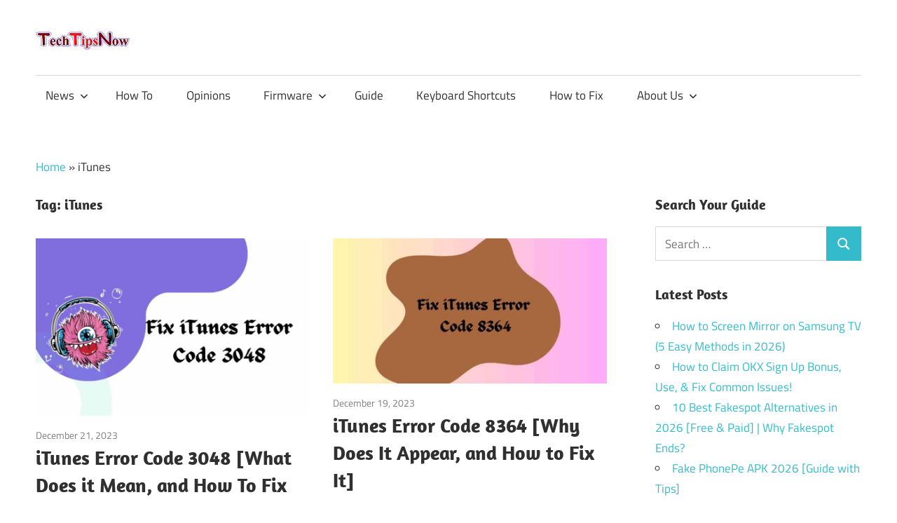

--- FILE ---
content_type: text/html; charset=UTF-8
request_url: https://tech-tips-now.com/tag/itunes/
body_size: 15590
content:
<!DOCTYPE html><html lang="en-US"><head><meta charset="UTF-8"/>
<script>var __ezHttpConsent={setByCat:function(src,tagType,attributes,category,force,customSetScriptFn=null){var setScript=function(){if(force||window.ezTcfConsent[category]){if(typeof customSetScriptFn==='function'){customSetScriptFn();}else{var scriptElement=document.createElement(tagType);scriptElement.src=src;attributes.forEach(function(attr){for(var key in attr){if(attr.hasOwnProperty(key)){scriptElement.setAttribute(key,attr[key]);}}});var firstScript=document.getElementsByTagName(tagType)[0];firstScript.parentNode.insertBefore(scriptElement,firstScript);}}};if(force||(window.ezTcfConsent&&window.ezTcfConsent.loaded)){setScript();}else if(typeof getEzConsentData==="function"){getEzConsentData().then(function(ezTcfConsent){if(ezTcfConsent&&ezTcfConsent.loaded){setScript();}else{console.error("cannot get ez consent data");force=true;setScript();}});}else{force=true;setScript();console.error("getEzConsentData is not a function");}},};</script>
<script>var ezTcfConsent=window.ezTcfConsent?window.ezTcfConsent:{loaded:false,store_info:false,develop_and_improve_services:false,measure_ad_performance:false,measure_content_performance:false,select_basic_ads:false,create_ad_profile:false,select_personalized_ads:false,create_content_profile:false,select_personalized_content:false,understand_audiences:false,use_limited_data_to_select_content:false,};function getEzConsentData(){return new Promise(function(resolve){document.addEventListener("ezConsentEvent",function(event){var ezTcfConsent=event.detail.ezTcfConsent;resolve(ezTcfConsent);});});}</script>
<script>if(typeof _setEzCookies!=='function'){function _setEzCookies(ezConsentData){var cookies=window.ezCookieQueue;for(var i=0;i<cookies.length;i++){var cookie=cookies[i];if(ezConsentData&&ezConsentData.loaded&&ezConsentData[cookie.tcfCategory]){document.cookie=cookie.name+"="+cookie.value;}}}}
window.ezCookieQueue=window.ezCookieQueue||[];if(typeof addEzCookies!=='function'){function addEzCookies(arr){window.ezCookieQueue=[...window.ezCookieQueue,...arr];}}
addEzCookies([{name:"ezoab_248916",value:"mod7; Path=/; Domain=tech-tips-now.com; Max-Age=7200",tcfCategory:"store_info",isEzoic:"true",},{name:"ezosuibasgeneris-1",value:"6049ce33-4682-4e14-5c7c-d0155d552dfc; Path=/; Domain=tech-tips-now.com; Expires=Wed, 03 Feb 2027 01:48:33 UTC; Secure; SameSite=None",tcfCategory:"understand_audiences",isEzoic:"true",}]);if(window.ezTcfConsent&&window.ezTcfConsent.loaded){_setEzCookies(window.ezTcfConsent);}else if(typeof getEzConsentData==="function"){getEzConsentData().then(function(ezTcfConsent){if(ezTcfConsent&&ezTcfConsent.loaded){_setEzCookies(window.ezTcfConsent);}else{console.error("cannot get ez consent data");_setEzCookies(window.ezTcfConsent);}});}else{console.error("getEzConsentData is not a function");_setEzCookies(window.ezTcfConsent);}</script><script type="text/javascript" data-ezscrex='false' data-cfasync='false'>window._ezaq = Object.assign({"edge_cache_status":12,"edge_response_time":279,"url":"https://tech-tips-now.com/tag/itunes/"}, typeof window._ezaq !== "undefined" ? window._ezaq : {});</script><script type="text/javascript" data-ezscrex='false' data-cfasync='false'>window._ezaq = Object.assign({"ab_test_id":"mod7"}, typeof window._ezaq !== "undefined" ? window._ezaq : {});window.__ez=window.__ez||{};window.__ez.tf={"NewBanger":"lazyload"};</script><script type="text/javascript" data-ezscrex='false' data-cfasync='false'>window.ezDisableAds = true;</script>
<script data-ezscrex='false' data-cfasync='false' data-pagespeed-no-defer>var __ez=__ez||{};__ez.stms=Date.now();__ez.evt={};__ez.script={};__ez.ck=__ez.ck||{};__ez.template={};__ez.template.isOrig=true;window.__ezScriptHost="//www.ezojs.com";__ez.queue=__ez.queue||function(){var e=0,i=0,t=[],n=!1,o=[],r=[],s=!0,a=function(e,i,n,o,r,s,a){var l=arguments.length>7&&void 0!==arguments[7]?arguments[7]:window,d=this;this.name=e,this.funcName=i,this.parameters=null===n?null:w(n)?n:[n],this.isBlock=o,this.blockedBy=r,this.deleteWhenComplete=s,this.isError=!1,this.isComplete=!1,this.isInitialized=!1,this.proceedIfError=a,this.fWindow=l,this.isTimeDelay=!1,this.process=function(){f("... func = "+e),d.isInitialized=!0,d.isComplete=!0,f("... func.apply: "+e);var i=d.funcName.split("."),n=null,o=this.fWindow||window;i.length>3||(n=3===i.length?o[i[0]][i[1]][i[2]]:2===i.length?o[i[0]][i[1]]:o[d.funcName]),null!=n&&n.apply(null,this.parameters),!0===d.deleteWhenComplete&&delete t[e],!0===d.isBlock&&(f("----- F'D: "+d.name),m())}},l=function(e,i,t,n,o,r,s){var a=arguments.length>7&&void 0!==arguments[7]?arguments[7]:window,l=this;this.name=e,this.path=i,this.async=o,this.defer=r,this.isBlock=t,this.blockedBy=n,this.isInitialized=!1,this.isError=!1,this.isComplete=!1,this.proceedIfError=s,this.fWindow=a,this.isTimeDelay=!1,this.isPath=function(e){return"/"===e[0]&&"/"!==e[1]},this.getSrc=function(e){return void 0!==window.__ezScriptHost&&this.isPath(e)&&"banger.js"!==this.name?window.__ezScriptHost+e:e},this.process=function(){l.isInitialized=!0,f("... file = "+e);var i=this.fWindow?this.fWindow.document:document,t=i.createElement("script");t.src=this.getSrc(this.path),!0===o?t.async=!0:!0===r&&(t.defer=!0),t.onerror=function(){var e={url:window.location.href,name:l.name,path:l.path,user_agent:window.navigator.userAgent};"undefined"!=typeof _ezaq&&(e.pageview_id=_ezaq.page_view_id);var i=encodeURIComponent(JSON.stringify(e)),t=new XMLHttpRequest;t.open("GET","//g.ezoic.net/ezqlog?d="+i,!0),t.send(),f("----- ERR'D: "+l.name),l.isError=!0,!0===l.isBlock&&m()},t.onreadystatechange=t.onload=function(){var e=t.readyState;f("----- F'D: "+l.name),e&&!/loaded|complete/.test(e)||(l.isComplete=!0,!0===l.isBlock&&m())},i.getElementsByTagName("head")[0].appendChild(t)}},d=function(e,i){this.name=e,this.path="",this.async=!1,this.defer=!1,this.isBlock=!1,this.blockedBy=[],this.isInitialized=!0,this.isError=!1,this.isComplete=i,this.proceedIfError=!1,this.isTimeDelay=!1,this.process=function(){}};function c(e,i,n,s,a,d,c,u,f){var m=new l(e,i,n,s,a,d,c,f);!0===u?o[e]=m:r[e]=m,t[e]=m,h(m)}function h(e){!0!==u(e)&&0!=s&&e.process()}function u(e){if(!0===e.isTimeDelay&&!1===n)return f(e.name+" blocked = TIME DELAY!"),!0;if(w(e.blockedBy))for(var i=0;i<e.blockedBy.length;i++){var o=e.blockedBy[i];if(!1===t.hasOwnProperty(o))return f(e.name+" blocked = "+o),!0;if(!0===e.proceedIfError&&!0===t[o].isError)return!1;if(!1===t[o].isComplete)return f(e.name+" blocked = "+o),!0}return!1}function f(e){var i=window.location.href,t=new RegExp("[?&]ezq=([^&#]*)","i").exec(i);"1"===(t?t[1]:null)&&console.debug(e)}function m(){++e>200||(f("let's go"),p(o),p(r))}function p(e){for(var i in e)if(!1!==e.hasOwnProperty(i)){var t=e[i];!0===t.isComplete||u(t)||!0===t.isInitialized||!0===t.isError?!0===t.isError?f(t.name+": error"):!0===t.isComplete?f(t.name+": complete already"):!0===t.isInitialized&&f(t.name+": initialized already"):t.process()}}function w(e){return"[object Array]"==Object.prototype.toString.call(e)}return window.addEventListener("load",(function(){setTimeout((function(){n=!0,f("TDELAY -----"),m()}),5e3)}),!1),{addFile:c,addFileOnce:function(e,i,n,o,r,s,a,l,d){t[e]||c(e,i,n,o,r,s,a,l,d)},addDelayFile:function(e,i){var n=new l(e,i,!1,[],!1,!1,!0);n.isTimeDelay=!0,f(e+" ...  FILE! TDELAY"),r[e]=n,t[e]=n,h(n)},addFunc:function(e,n,s,l,d,c,u,f,m,p){!0===c&&(e=e+"_"+i++);var w=new a(e,n,s,l,d,u,f,p);!0===m?o[e]=w:r[e]=w,t[e]=w,h(w)},addDelayFunc:function(e,i,n){var o=new a(e,i,n,!1,[],!0,!0);o.isTimeDelay=!0,f(e+" ...  FUNCTION! TDELAY"),r[e]=o,t[e]=o,h(o)},items:t,processAll:m,setallowLoad:function(e){s=e},markLoaded:function(e){if(e&&0!==e.length){if(e in t){var i=t[e];!0===i.isComplete?f(i.name+" "+e+": error loaded duplicate"):(i.isComplete=!0,i.isInitialized=!0)}else t[e]=new d(e,!0);f("markLoaded dummyfile: "+t[e].name)}},logWhatsBlocked:function(){for(var e in t)!1!==t.hasOwnProperty(e)&&u(t[e])}}}();__ez.evt.add=function(e,t,n){e.addEventListener?e.addEventListener(t,n,!1):e.attachEvent?e.attachEvent("on"+t,n):e["on"+t]=n()},__ez.evt.remove=function(e,t,n){e.removeEventListener?e.removeEventListener(t,n,!1):e.detachEvent?e.detachEvent("on"+t,n):delete e["on"+t]};__ez.script.add=function(e){var t=document.createElement("script");t.src=e,t.async=!0,t.type="text/javascript",document.getElementsByTagName("head")[0].appendChild(t)};__ez.dot=__ez.dot||{};__ez.queue.addFileOnce('/detroitchicago/boise.js', '/detroitchicago/boise.js?gcb=195-2&cb=5', true, [], true, false, true, false);__ez.queue.addFileOnce('/parsonsmaize/abilene.js', '/parsonsmaize/abilene.js?gcb=195-2&cb=e80eca0cdb', true, [], true, false, true, false);__ez.queue.addFileOnce('/parsonsmaize/mulvane.js', '/parsonsmaize/mulvane.js?gcb=195-2&cb=e75e48eec0', true, ['/parsonsmaize/abilene.js'], true, false, true, false);__ez.queue.addFileOnce('/detroitchicago/birmingham.js', '/detroitchicago/birmingham.js?gcb=195-2&cb=539c47377c', true, ['/parsonsmaize/abilene.js'], true, false, true, false);</script>
<script data-ezscrex="false" type="text/javascript" data-cfasync="false">window._ezaq = Object.assign({"ad_cache_level":0,"adpicker_placement_cnt":0,"ai_placeholder_cache_level":0,"ai_placeholder_placement_cnt":-1,"domain":"tech-tips-now.com","domain_id":248916,"ezcache_level":1,"ezcache_skip_code":0,"has_bad_image":0,"has_bad_words":0,"is_sitespeed":0,"lt_cache_level":0,"response_size":60008,"response_size_orig":54206,"response_time_orig":261,"template_id":5,"url":"https://tech-tips-now.com/tag/itunes/","word_count":0,"worst_bad_word_level":0}, typeof window._ezaq !== "undefined" ? window._ezaq : {});__ez.queue.markLoaded('ezaqBaseReady');</script>
<script type='text/javascript' data-ezscrex='false' data-cfasync='false'>
window.ezAnalyticsStatic = true;

function analyticsAddScript(script) {
	var ezDynamic = document.createElement('script');
	ezDynamic.type = 'text/javascript';
	ezDynamic.innerHTML = script;
	document.head.appendChild(ezDynamic);
}
function getCookiesWithPrefix() {
    var allCookies = document.cookie.split(';');
    var cookiesWithPrefix = {};

    for (var i = 0; i < allCookies.length; i++) {
        var cookie = allCookies[i].trim();

        for (var j = 0; j < arguments.length; j++) {
            var prefix = arguments[j];
            if (cookie.indexOf(prefix) === 0) {
                var cookieParts = cookie.split('=');
                var cookieName = cookieParts[0];
                var cookieValue = cookieParts.slice(1).join('=');
                cookiesWithPrefix[cookieName] = decodeURIComponent(cookieValue);
                break; // Once matched, no need to check other prefixes
            }
        }
    }

    return cookiesWithPrefix;
}
function productAnalytics() {
	var d = {"pr":[6],"omd5":"1cde68929aa2a69e5abe7069d3fa17b1","nar":"risk score"};
	d.u = _ezaq.url;
	d.p = _ezaq.page_view_id;
	d.v = _ezaq.visit_uuid;
	d.ab = _ezaq.ab_test_id;
	d.e = JSON.stringify(_ezaq);
	d.ref = document.referrer;
	d.c = getCookiesWithPrefix('active_template', 'ez', 'lp_');
	if(typeof ez_utmParams !== 'undefined') {
		d.utm = ez_utmParams;
	}

	var dataText = JSON.stringify(d);
	var xhr = new XMLHttpRequest();
	xhr.open('POST','/ezais/analytics?cb=1', true);
	xhr.onload = function () {
		if (xhr.status!=200) {
            return;
		}

        if(document.readyState !== 'loading') {
            analyticsAddScript(xhr.response);
            return;
        }

        var eventFunc = function() {
            if(document.readyState === 'loading') {
                return;
            }
            document.removeEventListener('readystatechange', eventFunc, false);
            analyticsAddScript(xhr.response);
        };

        document.addEventListener('readystatechange', eventFunc, false);
	};
	xhr.setRequestHeader('Content-Type','text/plain');
	xhr.send(dataText);
}
__ez.queue.addFunc("productAnalytics", "productAnalytics", null, true, ['ezaqBaseReady'], false, false, false, true);
</script><base href="https://tech-tips-now.com/tag/itunes/"/>
	<link rel="alternate" href="https://tech-tips-now.com/" hreflang="en-us"/>
<!-- Global site tag (gtag.js) - Google Analytics -->
<script async="" src="https://www.googletagmanager.com/gtag/js?id=UA-185654681-1"></script>
<script>
  window.dataLayer = window.dataLayer || [];
  function gtag(){dataLayer.push(arguments);}
  gtag('js', new Date());

  gtag('config', 'UA-185654681-1');
</script>

<meta name="viewport" content="width=device-width, initial-scale=1"/>
<link rel="profile" href="//gmpg.org/xfn/11"/>
<link rel="pingback" href="https://tech-tips-now.com/xmlrpc.php"/>

<meta name="robots" content="index, follow, max-image-preview:large, max-snippet:-1, max-video-preview:-1"/>

	<!-- This site is optimized with the Yoast SEO plugin v26.7 - https://yoast.com/wordpress/plugins/seo/ -->
	<title>iTunes Archives - TechTipsNow - Tips, News, Tricks, and Error Fixing.</title>
	<link rel="canonical" href="https://tech-tips-now.com/tag/itunes/"/>
	<meta property="og:locale" content="en_US"/>
	<meta property="og:type" content="article"/>
	<meta property="og:title" content="iTunes Archives - TechTipsNow - Tips, News, Tricks, and Error Fixing."/>
	<meta property="og:url" content="https://tech-tips-now.com/tag/itunes/"/>
	<meta property="og:site_name" content="TechTipsNow - Tips, News, Tricks, and Error Fixing."/>
	<meta name="twitter:card" content="summary_large_image"/>
	<script type="application/ld+json" class="yoast-schema-graph">{"@context":"https://schema.org","@graph":[{"@type":"CollectionPage","@id":"https://tech-tips-now.com/tag/itunes/","url":"https://tech-tips-now.com/tag/itunes/","name":"iTunes Archives - TechTipsNow - Tips, News, Tricks, and Error Fixing.","isPartOf":{"@id":"https://tech-tips-now.com/#website"},"primaryImageOfPage":{"@id":"https://tech-tips-now.com/tag/itunes/#primaryimage"},"image":{"@id":"https://tech-tips-now.com/tag/itunes/#primaryimage"},"thumbnailUrl":"https://tech-tips-now.com/wp-content/uploads/2023/12/Fix-iTunes-Error-Code-3048.jpg","breadcrumb":{"@id":"https://tech-tips-now.com/tag/itunes/#breadcrumb"},"inLanguage":"en-US"},{"@type":"ImageObject","inLanguage":"en-US","@id":"https://tech-tips-now.com/tag/itunes/#primaryimage","url":"https://tech-tips-now.com/wp-content/uploads/2023/12/Fix-iTunes-Error-Code-3048.jpg","contentUrl":"https://tech-tips-now.com/wp-content/uploads/2023/12/Fix-iTunes-Error-Code-3048.jpg","width":1920,"height":1080,"caption":"Fix iTunes Error Code 3048"},{"@type":"BreadcrumbList","@id":"https://tech-tips-now.com/tag/itunes/#breadcrumb","itemListElement":[{"@type":"ListItem","position":1,"name":"Home","item":"https://tech-tips-now.com/"},{"@type":"ListItem","position":2,"name":"iTunes"}]},{"@type":"WebSite","@id":"https://tech-tips-now.com/#website","url":"https://tech-tips-now.com/","name":"TechTipsNow - Tips, News, Tricks, and Error Fixing.","description":"","publisher":{"@id":"https://tech-tips-now.com/#organization"},"potentialAction":[{"@type":"SearchAction","target":{"@type":"EntryPoint","urlTemplate":"https://tech-tips-now.com/?s={search_term_string}"},"query-input":{"@type":"PropertyValueSpecification","valueRequired":true,"valueName":"search_term_string"}}],"inLanguage":"en-US"},{"@type":"Organization","@id":"https://tech-tips-now.com/#organization","name":"Tech Tips Now","url":"https://tech-tips-now.com/","logo":{"@type":"ImageObject","inLanguage":"en-US","@id":"https://tech-tips-now.com/#/schema/logo/image/","url":"https://cdn-0.tech-tips-now.com/wp-content/uploads/2020/12/cropped-Tech-tips-Now-1.png","contentUrl":"https://cdn-0.tech-tips-now.com/wp-content/uploads/2020/12/cropped-Tech-tips-Now-1.png","width":146,"height":30,"caption":"Tech Tips Now"},"image":{"@id":"https://tech-tips-now.com/#/schema/logo/image/"}}]}</script>
	<!-- / Yoast SEO plugin. -->


<link rel="dns-prefetch" href="//www.googletagmanager.com"/>
<style id="wp-img-auto-sizes-contain-inline-css" type="text/css">
img:is([sizes=auto i],[sizes^="auto," i]){contain-intrinsic-size:3000px 1500px}
/*# sourceURL=wp-img-auto-sizes-contain-inline-css */
</style>
<link rel="stylesheet" id="maxwell-theme-fonts-css" href="//cdn-0.tech-tips-now.com/wp-content/fonts/59f93ea4205881407485696a2dcd3d95.css?ver=20201110" type="text/css" media="all"/>
<style id="wp-block-library-inline-css" type="text/css">
:root{--wp-block-synced-color:#7a00df;--wp-block-synced-color--rgb:122,0,223;--wp-bound-block-color:var(--wp-block-synced-color);--wp-editor-canvas-background:#ddd;--wp-admin-theme-color:#007cba;--wp-admin-theme-color--rgb:0,124,186;--wp-admin-theme-color-darker-10:#006ba1;--wp-admin-theme-color-darker-10--rgb:0,107,160.5;--wp-admin-theme-color-darker-20:#005a87;--wp-admin-theme-color-darker-20--rgb:0,90,135;--wp-admin-border-width-focus:2px}@media (min-resolution:192dpi){:root{--wp-admin-border-width-focus:1.5px}}.wp-element-button{cursor:pointer}:root .has-very-light-gray-background-color{background-color:#eee}:root .has-very-dark-gray-background-color{background-color:#313131}:root .has-very-light-gray-color{color:#eee}:root .has-very-dark-gray-color{color:#313131}:root .has-vivid-green-cyan-to-vivid-cyan-blue-gradient-background{background:linear-gradient(135deg,#00d084,#0693e3)}:root .has-purple-crush-gradient-background{background:linear-gradient(135deg,#34e2e4,#4721fb 50%,#ab1dfe)}:root .has-hazy-dawn-gradient-background{background:linear-gradient(135deg,#faaca8,#dad0ec)}:root .has-subdued-olive-gradient-background{background:linear-gradient(135deg,#fafae1,#67a671)}:root .has-atomic-cream-gradient-background{background:linear-gradient(135deg,#fdd79a,#004a59)}:root .has-nightshade-gradient-background{background:linear-gradient(135deg,#330968,#31cdcf)}:root .has-midnight-gradient-background{background:linear-gradient(135deg,#020381,#2874fc)}:root{--wp--preset--font-size--normal:16px;--wp--preset--font-size--huge:42px}.has-regular-font-size{font-size:1em}.has-larger-font-size{font-size:2.625em}.has-normal-font-size{font-size:var(--wp--preset--font-size--normal)}.has-huge-font-size{font-size:var(--wp--preset--font-size--huge)}.has-text-align-center{text-align:center}.has-text-align-left{text-align:left}.has-text-align-right{text-align:right}.has-fit-text{white-space:nowrap!important}#end-resizable-editor-section{display:none}.aligncenter{clear:both}.items-justified-left{justify-content:flex-start}.items-justified-center{justify-content:center}.items-justified-right{justify-content:flex-end}.items-justified-space-between{justify-content:space-between}.screen-reader-text{border:0;clip-path:inset(50%);height:1px;margin:-1px;overflow:hidden;padding:0;position:absolute;width:1px;word-wrap:normal!important}.screen-reader-text:focus{background-color:#ddd;clip-path:none;color:#444;display:block;font-size:1em;height:auto;left:5px;line-height:normal;padding:15px 23px 14px;text-decoration:none;top:5px;width:auto;z-index:100000}html :where(.has-border-color){border-style:solid}html :where([style*=border-top-color]){border-top-style:solid}html :where([style*=border-right-color]){border-right-style:solid}html :where([style*=border-bottom-color]){border-bottom-style:solid}html :where([style*=border-left-color]){border-left-style:solid}html :where([style*=border-width]){border-style:solid}html :where([style*=border-top-width]){border-top-style:solid}html :where([style*=border-right-width]){border-right-style:solid}html :where([style*=border-bottom-width]){border-bottom-style:solid}html :where([style*=border-left-width]){border-left-style:solid}html :where(img[class*=wp-image-]){height:auto;max-width:100%}:where(figure){margin:0 0 1em}html :where(.is-position-sticky){--wp-admin--admin-bar--position-offset:var(--wp-admin--admin-bar--height,0px)}@media screen and (max-width:600px){html :where(.is-position-sticky){--wp-admin--admin-bar--position-offset:0px}}

/*# sourceURL=wp-block-library-inline-css */
</style><style id="wp-block-heading-inline-css" type="text/css">
h1:where(.wp-block-heading).has-background,h2:where(.wp-block-heading).has-background,h3:where(.wp-block-heading).has-background,h4:where(.wp-block-heading).has-background,h5:where(.wp-block-heading).has-background,h6:where(.wp-block-heading).has-background{padding:1.25em 2.375em}h1.has-text-align-left[style*=writing-mode]:where([style*=vertical-lr]),h1.has-text-align-right[style*=writing-mode]:where([style*=vertical-rl]),h2.has-text-align-left[style*=writing-mode]:where([style*=vertical-lr]),h2.has-text-align-right[style*=writing-mode]:where([style*=vertical-rl]),h3.has-text-align-left[style*=writing-mode]:where([style*=vertical-lr]),h3.has-text-align-right[style*=writing-mode]:where([style*=vertical-rl]),h4.has-text-align-left[style*=writing-mode]:where([style*=vertical-lr]),h4.has-text-align-right[style*=writing-mode]:where([style*=vertical-rl]),h5.has-text-align-left[style*=writing-mode]:where([style*=vertical-lr]),h5.has-text-align-right[style*=writing-mode]:where([style*=vertical-rl]),h6.has-text-align-left[style*=writing-mode]:where([style*=vertical-lr]),h6.has-text-align-right[style*=writing-mode]:where([style*=vertical-rl]){rotate:180deg}
/*# sourceURL=https://tech-tips-now.com/wp-includes/blocks/heading/style.min.css */
</style>
<style id="wp-block-list-inline-css" type="text/css">
ol,ul{box-sizing:border-box}:root :where(.wp-block-list.has-background){padding:1.25em 2.375em}
/*# sourceURL=https://tech-tips-now.com/wp-includes/blocks/list/style.min.css */
</style>
<style id="wp-block-paragraph-inline-css" type="text/css">
.is-small-text{font-size:.875em}.is-regular-text{font-size:1em}.is-large-text{font-size:2.25em}.is-larger-text{font-size:3em}.has-drop-cap:not(:focus):first-letter{float:left;font-size:8.4em;font-style:normal;font-weight:100;line-height:.68;margin:.05em .1em 0 0;text-transform:uppercase}body.rtl .has-drop-cap:not(:focus):first-letter{float:none;margin-left:.1em}p.has-drop-cap.has-background{overflow:hidden}:root :where(p.has-background){padding:1.25em 2.375em}:where(p.has-text-color:not(.has-link-color)) a{color:inherit}p.has-text-align-left[style*="writing-mode:vertical-lr"],p.has-text-align-right[style*="writing-mode:vertical-rl"]{rotate:180deg}
/*# sourceURL=https://tech-tips-now.com/wp-includes/blocks/paragraph/style.min.css */
</style>
<style id="global-styles-inline-css" type="text/css">
:root{--wp--preset--aspect-ratio--square: 1;--wp--preset--aspect-ratio--4-3: 4/3;--wp--preset--aspect-ratio--3-4: 3/4;--wp--preset--aspect-ratio--3-2: 3/2;--wp--preset--aspect-ratio--2-3: 2/3;--wp--preset--aspect-ratio--16-9: 16/9;--wp--preset--aspect-ratio--9-16: 9/16;--wp--preset--color--black: #000000;--wp--preset--color--cyan-bluish-gray: #abb8c3;--wp--preset--color--white: #ffffff;--wp--preset--color--pale-pink: #f78da7;--wp--preset--color--vivid-red: #cf2e2e;--wp--preset--color--luminous-vivid-orange: #ff6900;--wp--preset--color--luminous-vivid-amber: #fcb900;--wp--preset--color--light-green-cyan: #7bdcb5;--wp--preset--color--vivid-green-cyan: #00d084;--wp--preset--color--pale-cyan-blue: #8ed1fc;--wp--preset--color--vivid-cyan-blue: #0693e3;--wp--preset--color--vivid-purple: #9b51e0;--wp--preset--color--primary: #33bbcc;--wp--preset--color--secondary: #008899;--wp--preset--color--tertiary: #005566;--wp--preset--color--accent: #cc3833;--wp--preset--color--highlight: #009912;--wp--preset--color--light-gray: #f0f0f0;--wp--preset--color--gray: #999999;--wp--preset--color--dark-gray: #303030;--wp--preset--gradient--vivid-cyan-blue-to-vivid-purple: linear-gradient(135deg,rgb(6,147,227) 0%,rgb(155,81,224) 100%);--wp--preset--gradient--light-green-cyan-to-vivid-green-cyan: linear-gradient(135deg,rgb(122,220,180) 0%,rgb(0,208,130) 100%);--wp--preset--gradient--luminous-vivid-amber-to-luminous-vivid-orange: linear-gradient(135deg,rgb(252,185,0) 0%,rgb(255,105,0) 100%);--wp--preset--gradient--luminous-vivid-orange-to-vivid-red: linear-gradient(135deg,rgb(255,105,0) 0%,rgb(207,46,46) 100%);--wp--preset--gradient--very-light-gray-to-cyan-bluish-gray: linear-gradient(135deg,rgb(238,238,238) 0%,rgb(169,184,195) 100%);--wp--preset--gradient--cool-to-warm-spectrum: linear-gradient(135deg,rgb(74,234,220) 0%,rgb(151,120,209) 20%,rgb(207,42,186) 40%,rgb(238,44,130) 60%,rgb(251,105,98) 80%,rgb(254,248,76) 100%);--wp--preset--gradient--blush-light-purple: linear-gradient(135deg,rgb(255,206,236) 0%,rgb(152,150,240) 100%);--wp--preset--gradient--blush-bordeaux: linear-gradient(135deg,rgb(254,205,165) 0%,rgb(254,45,45) 50%,rgb(107,0,62) 100%);--wp--preset--gradient--luminous-dusk: linear-gradient(135deg,rgb(255,203,112) 0%,rgb(199,81,192) 50%,rgb(65,88,208) 100%);--wp--preset--gradient--pale-ocean: linear-gradient(135deg,rgb(255,245,203) 0%,rgb(182,227,212) 50%,rgb(51,167,181) 100%);--wp--preset--gradient--electric-grass: linear-gradient(135deg,rgb(202,248,128) 0%,rgb(113,206,126) 100%);--wp--preset--gradient--midnight: linear-gradient(135deg,rgb(2,3,129) 0%,rgb(40,116,252) 100%);--wp--preset--font-size--small: 13px;--wp--preset--font-size--medium: 20px;--wp--preset--font-size--large: 36px;--wp--preset--font-size--x-large: 42px;--wp--preset--spacing--20: 0.44rem;--wp--preset--spacing--30: 0.67rem;--wp--preset--spacing--40: 1rem;--wp--preset--spacing--50: 1.5rem;--wp--preset--spacing--60: 2.25rem;--wp--preset--spacing--70: 3.38rem;--wp--preset--spacing--80: 5.06rem;--wp--preset--shadow--natural: 6px 6px 9px rgba(0, 0, 0, 0.2);--wp--preset--shadow--deep: 12px 12px 50px rgba(0, 0, 0, 0.4);--wp--preset--shadow--sharp: 6px 6px 0px rgba(0, 0, 0, 0.2);--wp--preset--shadow--outlined: 6px 6px 0px -3px rgb(255, 255, 255), 6px 6px rgb(0, 0, 0);--wp--preset--shadow--crisp: 6px 6px 0px rgb(0, 0, 0);}:where(.is-layout-flex){gap: 0.5em;}:where(.is-layout-grid){gap: 0.5em;}body .is-layout-flex{display: flex;}.is-layout-flex{flex-wrap: wrap;align-items: center;}.is-layout-flex > :is(*, div){margin: 0;}body .is-layout-grid{display: grid;}.is-layout-grid > :is(*, div){margin: 0;}:where(.wp-block-columns.is-layout-flex){gap: 2em;}:where(.wp-block-columns.is-layout-grid){gap: 2em;}:where(.wp-block-post-template.is-layout-flex){gap: 1.25em;}:where(.wp-block-post-template.is-layout-grid){gap: 1.25em;}.has-black-color{color: var(--wp--preset--color--black) !important;}.has-cyan-bluish-gray-color{color: var(--wp--preset--color--cyan-bluish-gray) !important;}.has-white-color{color: var(--wp--preset--color--white) !important;}.has-pale-pink-color{color: var(--wp--preset--color--pale-pink) !important;}.has-vivid-red-color{color: var(--wp--preset--color--vivid-red) !important;}.has-luminous-vivid-orange-color{color: var(--wp--preset--color--luminous-vivid-orange) !important;}.has-luminous-vivid-amber-color{color: var(--wp--preset--color--luminous-vivid-amber) !important;}.has-light-green-cyan-color{color: var(--wp--preset--color--light-green-cyan) !important;}.has-vivid-green-cyan-color{color: var(--wp--preset--color--vivid-green-cyan) !important;}.has-pale-cyan-blue-color{color: var(--wp--preset--color--pale-cyan-blue) !important;}.has-vivid-cyan-blue-color{color: var(--wp--preset--color--vivid-cyan-blue) !important;}.has-vivid-purple-color{color: var(--wp--preset--color--vivid-purple) !important;}.has-black-background-color{background-color: var(--wp--preset--color--black) !important;}.has-cyan-bluish-gray-background-color{background-color: var(--wp--preset--color--cyan-bluish-gray) !important;}.has-white-background-color{background-color: var(--wp--preset--color--white) !important;}.has-pale-pink-background-color{background-color: var(--wp--preset--color--pale-pink) !important;}.has-vivid-red-background-color{background-color: var(--wp--preset--color--vivid-red) !important;}.has-luminous-vivid-orange-background-color{background-color: var(--wp--preset--color--luminous-vivid-orange) !important;}.has-luminous-vivid-amber-background-color{background-color: var(--wp--preset--color--luminous-vivid-amber) !important;}.has-light-green-cyan-background-color{background-color: var(--wp--preset--color--light-green-cyan) !important;}.has-vivid-green-cyan-background-color{background-color: var(--wp--preset--color--vivid-green-cyan) !important;}.has-pale-cyan-blue-background-color{background-color: var(--wp--preset--color--pale-cyan-blue) !important;}.has-vivid-cyan-blue-background-color{background-color: var(--wp--preset--color--vivid-cyan-blue) !important;}.has-vivid-purple-background-color{background-color: var(--wp--preset--color--vivid-purple) !important;}.has-black-border-color{border-color: var(--wp--preset--color--black) !important;}.has-cyan-bluish-gray-border-color{border-color: var(--wp--preset--color--cyan-bluish-gray) !important;}.has-white-border-color{border-color: var(--wp--preset--color--white) !important;}.has-pale-pink-border-color{border-color: var(--wp--preset--color--pale-pink) !important;}.has-vivid-red-border-color{border-color: var(--wp--preset--color--vivid-red) !important;}.has-luminous-vivid-orange-border-color{border-color: var(--wp--preset--color--luminous-vivid-orange) !important;}.has-luminous-vivid-amber-border-color{border-color: var(--wp--preset--color--luminous-vivid-amber) !important;}.has-light-green-cyan-border-color{border-color: var(--wp--preset--color--light-green-cyan) !important;}.has-vivid-green-cyan-border-color{border-color: var(--wp--preset--color--vivid-green-cyan) !important;}.has-pale-cyan-blue-border-color{border-color: var(--wp--preset--color--pale-cyan-blue) !important;}.has-vivid-cyan-blue-border-color{border-color: var(--wp--preset--color--vivid-cyan-blue) !important;}.has-vivid-purple-border-color{border-color: var(--wp--preset--color--vivid-purple) !important;}.has-vivid-cyan-blue-to-vivid-purple-gradient-background{background: var(--wp--preset--gradient--vivid-cyan-blue-to-vivid-purple) !important;}.has-light-green-cyan-to-vivid-green-cyan-gradient-background{background: var(--wp--preset--gradient--light-green-cyan-to-vivid-green-cyan) !important;}.has-luminous-vivid-amber-to-luminous-vivid-orange-gradient-background{background: var(--wp--preset--gradient--luminous-vivid-amber-to-luminous-vivid-orange) !important;}.has-luminous-vivid-orange-to-vivid-red-gradient-background{background: var(--wp--preset--gradient--luminous-vivid-orange-to-vivid-red) !important;}.has-very-light-gray-to-cyan-bluish-gray-gradient-background{background: var(--wp--preset--gradient--very-light-gray-to-cyan-bluish-gray) !important;}.has-cool-to-warm-spectrum-gradient-background{background: var(--wp--preset--gradient--cool-to-warm-spectrum) !important;}.has-blush-light-purple-gradient-background{background: var(--wp--preset--gradient--blush-light-purple) !important;}.has-blush-bordeaux-gradient-background{background: var(--wp--preset--gradient--blush-bordeaux) !important;}.has-luminous-dusk-gradient-background{background: var(--wp--preset--gradient--luminous-dusk) !important;}.has-pale-ocean-gradient-background{background: var(--wp--preset--gradient--pale-ocean) !important;}.has-electric-grass-gradient-background{background: var(--wp--preset--gradient--electric-grass) !important;}.has-midnight-gradient-background{background: var(--wp--preset--gradient--midnight) !important;}.has-small-font-size{font-size: var(--wp--preset--font-size--small) !important;}.has-medium-font-size{font-size: var(--wp--preset--font-size--medium) !important;}.has-large-font-size{font-size: var(--wp--preset--font-size--large) !important;}.has-x-large-font-size{font-size: var(--wp--preset--font-size--x-large) !important;}
/*# sourceURL=global-styles-inline-css */
</style>

<style id="classic-theme-styles-inline-css" type="text/css">
/*! This file is auto-generated */
.wp-block-button__link{color:#fff;background-color:#32373c;border-radius:9999px;box-shadow:none;text-decoration:none;padding:calc(.667em + 2px) calc(1.333em + 2px);font-size:1.125em}.wp-block-file__button{background:#32373c;color:#fff;text-decoration:none}
/*# sourceURL=/wp-includes/css/classic-themes.min.css */
</style>
<link rel="stylesheet" id="dashicons-css" href="//cdn-0.tech-tips-now.com/wp-includes/css/dashicons.min.css?ver=6.9" type="text/css" media="all"/>
<link rel="stylesheet" id="admin-bar-css" href="//cdn-0.tech-tips-now.com/wp-includes/css/admin-bar.min.css?ver=6.9" type="text/css" media="all"/>
<style id="admin-bar-inline-css" type="text/css">

    /* Hide CanvasJS credits for P404 charts specifically */
    #p404RedirectChart .canvasjs-chart-credit {
        display: none !important;
    }
    
    #p404RedirectChart canvas {
        border-radius: 6px;
    }

    .p404-redirect-adminbar-weekly-title {
        font-weight: bold;
        font-size: 14px;
        color: #fff;
        margin-bottom: 6px;
    }

    #wpadminbar #wp-admin-bar-p404_free_top_button .ab-icon:before {
        content: "\f103";
        color: #dc3545;
        top: 3px;
    }
    
    #wp-admin-bar-p404_free_top_button .ab-item {
        min-width: 80px !important;
        padding: 0px !important;
    }
    
    /* Ensure proper positioning and z-index for P404 dropdown */
    .p404-redirect-adminbar-dropdown-wrap { 
        min-width: 0; 
        padding: 0;
        position: static !important;
    }
    
    #wpadminbar #wp-admin-bar-p404_free_top_button_dropdown {
        position: static !important;
    }
    
    #wpadminbar #wp-admin-bar-p404_free_top_button_dropdown .ab-item {
        padding: 0 !important;
        margin: 0 !important;
    }
    
    .p404-redirect-dropdown-container {
        min-width: 340px;
        padding: 18px 18px 12px 18px;
        background: #23282d !important;
        color: #fff;
        border-radius: 12px;
        box-shadow: 0 8px 32px rgba(0,0,0,0.25);
        margin-top: 10px;
        position: relative !important;
        z-index: 999999 !important;
        display: block !important;
        border: 1px solid #444;
    }
    
    /* Ensure P404 dropdown appears on hover */
    #wpadminbar #wp-admin-bar-p404_free_top_button .p404-redirect-dropdown-container { 
        display: none !important;
    }
    
    #wpadminbar #wp-admin-bar-p404_free_top_button:hover .p404-redirect-dropdown-container { 
        display: block !important;
    }
    
    #wpadminbar #wp-admin-bar-p404_free_top_button:hover #wp-admin-bar-p404_free_top_button_dropdown .p404-redirect-dropdown-container {
        display: block !important;
    }
    
    .p404-redirect-card {
        background: #2c3338;
        border-radius: 8px;
        padding: 18px 18px 12px 18px;
        box-shadow: 0 2px 8px rgba(0,0,0,0.07);
        display: flex;
        flex-direction: column;
        align-items: flex-start;
        border: 1px solid #444;
    }
    
    .p404-redirect-btn {
        display: inline-block;
        background: #dc3545;
        color: #fff !important;
        font-weight: bold;
        padding: 5px 22px;
        border-radius: 8px;
        text-decoration: none;
        font-size: 17px;
        transition: background 0.2s, box-shadow 0.2s;
        margin-top: 8px;
        box-shadow: 0 2px 8px rgba(220,53,69,0.15);
        text-align: center;
        line-height: 1.6;
    }
    
    .p404-redirect-btn:hover {
        background: #c82333;
        color: #fff !important;
        box-shadow: 0 4px 16px rgba(220,53,69,0.25);
    }
    
    /* Prevent conflicts with other admin bar dropdowns */
    #wpadminbar .ab-top-menu > li:hover > .ab-item,
    #wpadminbar .ab-top-menu > li.hover > .ab-item {
        z-index: auto;
    }
    
    #wpadminbar #wp-admin-bar-p404_free_top_button:hover > .ab-item {
        z-index: 999998 !important;
    }
    
/*# sourceURL=admin-bar-inline-css */
</style>
<link rel="stylesheet" id="maxwell-stylesheet-css" href="//cdn-0.tech-tips-now.com/wp-content/themes/maxwell/style.css?ver=2.4.2" type="text/css" media="all"/>
<style id="maxwell-stylesheet-inline-css" type="text/css">
.site-title, .site-description { position: absolute; clip: rect(1px, 1px, 1px, 1px); width: 1px; height: 1px; overflow: hidden; }
/*# sourceURL=maxwell-stylesheet-inline-css */
</style>
<link rel="stylesheet" id="maxwell-safari-flexbox-fixes-css" href="//cdn-0.tech-tips-now.com/wp-content/themes/maxwell/assets/css/safari-flexbox-fixes.css?ver=20200827" type="text/css" media="all"/>
<script type="text/javascript" src="//cdn-0.tech-tips-now.com/wp-content/themes/maxwell/assets/js/svgxuse.min.js?ver=1.2.6" id="svgxuse-js"></script>
<script type="text/javascript" src="//cdn-0.tech-tips-now.com/wp-includes/js/jquery/jquery.min.js?ver=3.7.1" id="jquery-core-js"></script>
<script type="text/javascript" src="//cdn-0.tech-tips-now.com/wp-content/themes/maxwell/assets/js/jquery.flexslider-min.js?ver=2.6.0" id="jquery-flexslider-js"></script>
<script type="text/javascript" id="maxwell-slider-js-extra">
/* <![CDATA[ */
var maxwell_slider_params = {"animation":"fade","speed":"7000"};
//# sourceURL=maxwell-slider-js-extra
/* ]]> */
</script>
<script type="text/javascript" src="//cdn-0.tech-tips-now.com/wp-content/themes/maxwell/assets/js/slider.js?ver=20170421" id="maxwell-slider-js"></script>

<!-- Google tag (gtag.js) snippet added by Site Kit -->
<!-- Google Analytics snippet added by Site Kit -->
<script type="text/javascript" src="//www.googletagmanager.com/gtag/js?id=G-6JF94BP5JJ" id="google_gtagjs-js" async=""></script>
<script type="text/javascript" id="google_gtagjs-js-after">
/* <![CDATA[ */
window.dataLayer = window.dataLayer || [];function gtag(){dataLayer.push(arguments);}
gtag("set","linker",{"domains":["tech-tips-now.com"]});
gtag("js", new Date());
gtag("set", "developer_id.dZTNiMT", true);
gtag("config", "G-6JF94BP5JJ");
//# sourceURL=google_gtagjs-js-after
/* ]]> */
</script>
<link rel="https://api.w.org/" href="https://tech-tips-now.com/wp-json/"/><link rel="alternate" title="JSON" type="application/json" href="https://tech-tips-now.com/wp-json/wp/v2/tags/95"/><meta name="generator" content="Site Kit by Google 1.170.0"/><style type="text/css" id="custom-background-css">
body.custom-background { background-color: #ffffff; }
</style>
	<link rel="icon" href="https://tech-tips-now.com/wp-content/uploads/2020/12/cropped-Fevicon-32x32.png" sizes="32x32"/>
<link rel="icon" href="https://tech-tips-now.com/wp-content/uploads/2020/12/cropped-Fevicon-192x192.png" sizes="192x192"/>
<link rel="apple-touch-icon" href="https://tech-tips-now.com/wp-content/uploads/2020/12/cropped-Fevicon-180x180.png"/>
<meta name="msapplication-TileImage" content="https://tech-tips-now.com/wp-content/uploads/2020/12/cropped-Fevicon-270x270.png"/>
	<script async="" src="https://pagead2.googlesyndication.com/pagead/js/adsbygoogle.js?client=ca-pub-5030661688430089" crossorigin="anonymous"></script>
	
<script src="https://cdn.onesignal.com/sdks/OneSignalSDK.js" defer=""></script>
<script>
  window.OneSignal = window.OneSignal || [];
  OneSignal.push(function() {
    OneSignal.init({
      appId: "e7bb35ab-79d9-40e0-b08b-5b6c507962b9",
    });
  });
</script>
	<meta name="p:domain_verify" content="f743c428610cc92aecb181338684175f"/>
	<script type="text/javascript">
    (function(c,l,a,r,i,t,y){
        c[a]=c[a]||function(){(c[a].q=c[a].q||[]).push(arguments)};
        t=l.createElement(r);t.async=1;t.src="https://www.clarity.ms/tag/"+i;
        y=l.getElementsByTagName(r)[0];y.parentNode.insertBefore(t,y);
    })(window, document, "clarity", "script", "4u1hyude7p");
</script>
<script type='text/javascript'>
var ezoTemplate = 'orig_site';
var ezouid = '1';
var ezoFormfactor = '1';
</script><script data-ezscrex="false" type='text/javascript'>
var soc_app_id = '0';
var did = 248916;
var ezdomain = 'tech-tips-now.com';
var ezoicSearchable = 1;
</script></head>

<body class="archive tag tag-itunes tag-95 custom-background wp-custom-logo wp-embed-responsive wp-theme-maxwell post-layout-two-columns post-layout-columns categories-hidden">

	
	
	<div id="page" class="hfeed site">

		<a class="skip-link screen-reader-text" href="#content">Skip to content</a>

		
		<header id="masthead" class="site-header clearfix" role="banner">

			<div class="header-main container clearfix">

				<div id="logo" class="site-branding clearfix">

					<a href="https://tech-tips-now.com/" class="custom-logo-link" rel="home"><img width="146" height="30" src="https://cdn-0.tech-tips-now.com/wp-content/uploads/2020/12/cropped-Tech-tips-Now-1.png" class="custom-logo" alt="Tech Tips Now" decoding="async"/></a>					
			<p class="site-title"><a href="https://tech-tips-now.com/" rel="home">TechTipsNow – Tips, News, Tricks, and Error Fixing.</a></p>

								
				</div><!-- .site-branding -->

				<div class="header-widgets clearfix">

					
				</div><!-- .header-widgets -->

			</div><!-- .header-main -->

			

	<div id="main-navigation-wrap" class="primary-navigation-wrap">

		
		<button class="primary-menu-toggle menu-toggle" aria-controls="primary-menu" aria-expanded="false">
			<svg class="icon icon-menu" aria-hidden="true" role="img"> <use xlink:href="https://tech-tips-now.com/wp-content/themes/maxwell/assets/icons/genericons-neue.svg#menu"></use> </svg><svg class="icon icon-close" aria-hidden="true" role="img"> <use xlink:href="https://tech-tips-now.com/wp-content/themes/maxwell/assets/icons/genericons-neue.svg#close"></use> </svg>			<span class="menu-toggle-text">Navigation</span>
		</button>

		<div class="primary-navigation">

			<nav id="site-navigation" class="main-navigation" role="navigation" aria-label="Primary Menu">

				<ul id="primary-menu" class="menu"><li id="menu-item-1013" class="menu-item menu-item-type-taxonomy menu-item-object-category menu-item-has-children menu-item-1013"><a href="https://tech-tips-now.com/category/news/">News<svg class="icon icon-expand" aria-hidden="true" role="img"> <use xlink:href="https://tech-tips-now.com/wp-content/themes/maxwell/assets/icons/genericons-neue.svg#expand"></use> </svg></a>
<ul class="sub-menu">
	<li id="menu-item-4385" class="menu-item menu-item-type-taxonomy menu-item-object-category menu-item-4385"><a href="https://tech-tips-now.com/category/news/updates-patch-note/">Updates &amp; Patch Note</a></li>
</ul>
</li>
<li id="menu-item-1012" class="menu-item menu-item-type-taxonomy menu-item-object-category menu-item-1012"><a href="https://tech-tips-now.com/category/how-to/">How To</a></li>
<li id="menu-item-1973" class="menu-item menu-item-type-taxonomy menu-item-object-category menu-item-1973"><a href="https://tech-tips-now.com/category/opinions/">Opinions</a></li>
<li id="menu-item-3683" class="menu-item menu-item-type-taxonomy menu-item-object-category menu-item-has-children menu-item-3683"><a href="https://tech-tips-now.com/category/firmware/">Firmware<svg class="icon icon-expand" aria-hidden="true" role="img"> <use xlink:href="https://tech-tips-now.com/wp-content/themes/maxwell/assets/icons/genericons-neue.svg#expand"></use> </svg></a>
<ul class="sub-menu">
	<li id="menu-item-3684" class="menu-item menu-item-type-taxonomy menu-item-object-category menu-item-has-children menu-item-3684"><a href="https://tech-tips-now.com/category/firmware/device-type/">Device Type<svg class="icon icon-expand" aria-hidden="true" role="img"> <use xlink:href="https://tech-tips-now.com/wp-content/themes/maxwell/assets/icons/genericons-neue.svg#expand"></use> </svg></a>
	<ul class="sub-menu">
		<li id="menu-item-3686" class="menu-item menu-item-type-taxonomy menu-item-object-category menu-item-3686"><a href="https://tech-tips-now.com/category/firmware/device-type/phone/">Phone</a></li>
		<li id="menu-item-3687" class="menu-item menu-item-type-taxonomy menu-item-object-category menu-item-3687"><a href="https://tech-tips-now.com/category/firmware/device-type/tv/">TV</a></li>
		<li id="menu-item-3685" class="menu-item menu-item-type-taxonomy menu-item-object-category menu-item-3685"><a href="https://tech-tips-now.com/category/firmware/device-type/others/">Others</a></li>
	</ul>
</li>
</ul>
</li>
<li id="menu-item-3841" class="menu-item menu-item-type-taxonomy menu-item-object-category menu-item-3841"><a href="https://tech-tips-now.com/category/guide/">Guide</a></li>
<li id="menu-item-1014" class="menu-item menu-item-type-post_type menu-item-object-page menu-item-1014"><a href="https://tech-tips-now.com/windows-10-keyboard-shortcuts/">Keyboard Shortcuts</a></li>
<li id="menu-item-4561" class="menu-item menu-item-type-taxonomy menu-item-object-category menu-item-4561"><a href="https://tech-tips-now.com/category/how-to-fix/">How to Fix</a></li>
<li id="menu-item-1016" class="menu-item menu-item-type-post_type menu-item-object-page menu-item-has-children menu-item-1016"><a href="https://tech-tips-now.com/about-us/">About Us<svg class="icon icon-expand" aria-hidden="true" role="img"> <use xlink:href="https://tech-tips-now.com/wp-content/themes/maxwell/assets/icons/genericons-neue.svg#expand"></use> </svg></a>
<ul class="sub-menu">
	<li id="menu-item-1017" class="menu-item menu-item-type-post_type menu-item-object-page menu-item-1017"><a href="https://tech-tips-now.com/contact-us/">Contact Us</a></li>
	<li id="menu-item-1015" class="menu-item menu-item-type-post_type menu-item-object-page menu-item-privacy-policy menu-item-1015"><a rel="privacy-policy" href="https://tech-tips-now.com/privacy-policy/">Privacy Policy</a></li>
</ul>
</li>
</ul>			</nav><!-- #site-navigation -->

		</div><!-- .primary-navigation -->

	</div>



		</header><!-- #masthead -->

		
		
		<div id="content" class="site-content container clearfix">

						<p id="breadcrumbs"><span><span><a href="https://tech-tips-now.com/">Home</a></span> » <span class="breadcrumb_last" aria-current="page">iTunes</span></span></p>
	<section id="primary" class="content-archive content-area">
		<main id="main" class="site-main" role="main">

		
			<header class="page-header">

				<h1 class="archive-title">Tag: <span>iTunes</span></h1>				
			</header><!-- .page-header -->

			<div id="post-wrapper" class="post-wrapper clearfix">

				
<div class="post-column clearfix">

	<article id="post-4454" class="post-4454 post type-post status-publish format-standard has-post-thumbnail hentry category-how-to-fix tag-itunes">

		
			<a class="wp-post-image-link" href="https://tech-tips-now.com/itunes-icloud-error-code-3048/" rel="bookmark">
				<img width="850" height="550" src="https://cdn-0.tech-tips-now.com/wp-content/uploads/2023/12/Fix-iTunes-Error-Code-3048-850x550.jpg" class="attachment-post-thumbnail size-post-thumbnail wp-post-image" alt="Fix iTunes Error Code 3048" decoding="async" fetchpriority="high"/>			</a>

			
		<header class="entry-header">

			<div class="entry-meta"><span class="meta-date"><a href="https://tech-tips-now.com/itunes-icloud-error-code-3048/" title="8:26 pm" rel="bookmark"><time class="entry-date published updated" datetime="2023-12-21T20:26:31+05:30">December 21, 2023</time></a></span><span class="meta-category"> <a href="https://tech-tips-now.com/category/how-to-fix/" rel="category tag">How to Fix</a></span></div>
			<h2 class="entry-title"><a href="https://tech-tips-now.com/itunes-icloud-error-code-3048/" rel="bookmark">iTunes Error Code 3048 [What Does it Mean, and How To Fix It]</a></h2>
		</header><!-- .entry-header -->

		<div class="entry-content entry-excerpt clearfix">
			<p>Are you also a user of iTunes and love listening to music? But, recently having an issue with iTunes may</p>
			
			<a href="https://tech-tips-now.com/itunes-icloud-error-code-3048/" class="more-link">Continue reading</a>

					</div><!-- .entry-content -->

	</article>

</div>

<div class="post-column clearfix">

	<article id="post-4441" class="post-4441 post type-post status-publish format-standard has-post-thumbnail hentry category-how-to-fix tag-iphone tag-itunes">

		
			<a class="wp-post-image-link" href="https://tech-tips-now.com/itunes-error-code-8364/" rel="bookmark">
				<img width="850" height="450" src="https://cdn-0.tech-tips-now.com/wp-content/uploads/2023/12/Fix-iTunes-Error-Code-8364.jpg" class="attachment-post-thumbnail size-post-thumbnail wp-post-image" alt="Fix iTunes Error Code 8364" decoding="async" srcset="https://cdn-0.tech-tips-now.com/wp-content/uploads/2023/12/Fix-iTunes-Error-Code-8364.jpg 850w, https://cdn-0.tech-tips-now.com/wp-content/uploads/2023/12/Fix-iTunes-Error-Code-8364-300x159.jpg 300w, https://cdn-0.tech-tips-now.com/wp-content/uploads/2023/12/Fix-iTunes-Error-Code-8364-768x407.jpg 768w, https://cdn-0.tech-tips-now.com/wp-content/uploads/2023/12/Fix-iTunes-Error-Code-8364-150x79.jpg 150w" sizes="(max-width: 850px) 100vw, 850px"/>			</a>

			
		<header class="entry-header">

			<div class="entry-meta"><span class="meta-date"><a href="https://tech-tips-now.com/itunes-error-code-8364/" title="6:43 pm" rel="bookmark"><time class="entry-date published updated" datetime="2023-12-19T18:43:31+05:30">December 19, 2023</time></a></span><span class="meta-category"> <a href="https://tech-tips-now.com/category/how-to-fix/" rel="category tag">How to Fix</a></span></div>
			<h2 class="entry-title"><a href="https://tech-tips-now.com/itunes-error-code-8364/" rel="bookmark">iTunes Error Code 8364 [Why Does It Appear, and How to Fix It]</a></h2>
		</header><!-- .entry-header -->

		<div class="entry-content entry-excerpt clearfix">
			<p>People often love to listen to songs, especially their downloaded songs but what happens when they face some issues in</p>
			
			<a href="https://tech-tips-now.com/itunes-error-code-8364/" class="more-link">Continue reading</a>

					</div><!-- .entry-content -->

	</article>

</div>

<div class="post-column clearfix">

	<article id="post-1448" class="post-1448 post type-post status-publish format-standard has-post-thumbnail hentry category-how-to-fix tag-ios tag-itunes tag-mac">

		
			<a class="wp-post-image-link" href="https://tech-tips-now.com/fix-itunes-error-code-9039/" rel="bookmark">
				<img width="462" height="348" src="https://cdn-0.tech-tips-now.com/wp-content/uploads/2021/09/iTunes-Error-Code-9039.jpg" class="attachment-post-thumbnail size-post-thumbnail wp-post-image" alt="iTunes Error Code 9039" decoding="async" srcset="https://cdn-0.tech-tips-now.com/wp-content/uploads/2021/09/iTunes-Error-Code-9039.jpg 462w, https://cdn-0.tech-tips-now.com/wp-content/uploads/2021/09/iTunes-Error-Code-9039-300x226.jpg 300w" sizes="(max-width: 462px) 100vw, 462px"/>			</a>

			
		<header class="entry-header">

			<div class="entry-meta"><span class="meta-date"><a href="https://tech-tips-now.com/fix-itunes-error-code-9039/" title="3:24 pm" rel="bookmark"><time class="entry-date published updated" datetime="2021-09-23T15:24:00+05:30">September 23, 2021</time></a></span><span class="meta-category"> <a href="https://tech-tips-now.com/category/how-to-fix/" rel="category tag">How to Fix</a></span></div>
			<h2 class="entry-title"><a href="https://tech-tips-now.com/fix-itunes-error-code-9039/" rel="bookmark">iTunes Error Code 9039 [Easy Steps To Resolve]</a></h2>
		</header><!-- .entry-header -->

		<div class="entry-content entry-excerpt clearfix">
			<p>There are no exact reasons why users are experiencing iTunes Error Code 9039 but, we have managed some steps of</p>
			
			<a href="https://tech-tips-now.com/fix-itunes-error-code-9039/" class="more-link">Continue reading</a>

					</div><!-- .entry-content -->

	</article>

</div>

			</div>

			
		
		</main><!-- #main -->
	</section><!-- #primary -->

	
	<section id="secondary" class="sidebar widget-area clearfix" role="complementary">

		<aside id="search-2" class="widget widget_search clearfix"><div class="widget-header"><h3 class="widget-title">Search Your Guide</h3></div>
<form role="search" method="get" class="search-form" action="https://tech-tips-now.com/">
	<label>
		<span class="screen-reader-text">Search for:</span>
		<input type="search" class="search-field" placeholder="Search …" value="" name="s" title="Search for:"/>
	</label>
	<button type="submit" class="search-submit">
		<svg class="icon icon-search" aria-hidden="true" role="img"> <use xlink:href="https://tech-tips-now.com/wp-content/themes/maxwell/assets/icons/genericons-neue.svg#search"></use> </svg>		<span class="screen-reader-text">Search</span>
	</button>
</form>
</aside>
		<aside id="recent-posts-2" class="widget widget_recent_entries clearfix">
		<div class="widget-header"><h3 class="widget-title">Latest Posts</h3></div>
		<ul>
											<li>
					<a href="https://tech-tips-now.com/how-to-screen-mirror-on-samsung-tv/">How to Screen Mirror on Samsung TV (5 Easy Methods in 2026)</a>
									</li>
											<li>
					<a href="https://tech-tips-now.com/okx-sign-up-bonus-how-to-claim-use-fix-common-issues/">How to Claim OKX Sign Up Bonus, Use, &amp; Fix Common Issues!</a>
									</li>
											<li>
					<a href="https://tech-tips-now.com/best-fakespot-alternatives-free-and-paid/">10 Best Fakespot Alternatives in 2026 [Free &amp; Paid] | Why Fakespot Ends?</a>
									</li>
											<li>
					<a href="https://tech-tips-now.com/fake-phonepe/">Fake PhonePe APK 2026 [Guide with Tips]</a>
									</li>
											<li>
					<a href="https://tech-tips-now.com/fmovies-proxy-list/">Fmovies Proxy List 2026: Mirros &amp; Alternatives [Working]</a>
									</li>
											<li>
					<a href="https://tech-tips-now.com/viprow-sports-alternatives/">11 Best Viprow Sports Free &amp; Safe Alternatives in 2026</a>
									</li>
											<li>
					<a href="https://tech-tips-now.com/123movies-alternatives/">27 Best 123Movies Alternatives in 2026</a>
									</li>
											<li>
					<a href="https://tech-tips-now.com/how-to-fix-roblox-error-code-773/">Roblox Error Code 773 | 100% working Fix [2026]</a>
									</li>
											<li>
					<a href="https://tech-tips-now.com/gomovies-alternatives/">13 Top Gomovies Alternatives in 2026</a>
									</li>
											<li>
					<a href="https://tech-tips-now.com/soap2day-free-best-alternatives/">36 Soap2Day Best Alternatives in 2026</a>
									</li>
					</ul>

		</aside><aside id="tag_cloud-4" class="widget widget_tag_cloud clearfix"><div class="widget-header"><h3 class="widget-title">All Tags</h3></div><div class="tagcloud"><a href="https://tech-tips-now.com/tag/amazon-fire-tv/" class="tag-cloud-link tag-link-84 tag-link-position-1" style="font-size: 9.936170212766pt;" aria-label="Amazon Fire TV (11 items)">Amazon Fire TV<span class="tag-link-count"> (11)</span></a>
<a href="https://tech-tips-now.com/tag/amazon-prime-error/" class="tag-cloud-link tag-link-81 tag-link-position-2" style="font-size: 14.851063829787pt;" aria-label="Amazon Prime Error (25 items)">Amazon Prime Error<span class="tag-link-count"> (25)</span></a>
<a href="https://tech-tips-now.com/tag/apex-legends/" class="tag-cloud-link tag-link-56 tag-link-position-3" style="font-size: 8.7446808510638pt;" aria-label="Apex Legends (9 items)">Apex Legends<span class="tag-link-count"> (9)</span></a>
<a href="https://tech-tips-now.com/tag/app/" class="tag-cloud-link tag-link-137 tag-link-position-4" style="font-size: 22pt;" aria-label="App (77 items)">App<span class="tag-link-count"> (77)</span></a>
<a href="https://tech-tips-now.com/tag/apple-tv/" class="tag-cloud-link tag-link-91 tag-link-position-5" style="font-size: 11.723404255319pt;" aria-label="Apple TV (15 items)">Apple TV<span class="tag-link-count"> (15)</span></a>
<a href="https://tech-tips-now.com/tag/apps/" class="tag-cloud-link tag-link-138 tag-link-position-6" style="font-size: 8.7446808510638pt;" aria-label="Apps (9 items)">Apps<span class="tag-link-count"> (9)</span></a>
<a href="https://tech-tips-now.com/tag/crunchyroll/" class="tag-cloud-link tag-link-142 tag-link-position-7" style="font-size: 10.382978723404pt;" aria-label="Crunchyroll (12 items)">Crunchyroll<span class="tag-link-count"> (12)</span></a>
<a href="https://tech-tips-now.com/tag/disney-plus/" class="tag-cloud-link tag-link-63 tag-link-position-8" style="font-size: 13.212765957447pt;" aria-label="Disney Plus (19 items)">Disney Plus<span class="tag-link-count"> (19)</span></a>
<a href="https://tech-tips-now.com/tag/error/" class="tag-cloud-link tag-link-175 tag-link-position-9" style="font-size: 20.808510638298pt;" aria-label="Error (64 items)">Error<span class="tag-link-count"> (64)</span></a>
<a href="https://tech-tips-now.com/tag/gaming/" class="tag-cloud-link tag-link-210 tag-link-position-10" style="font-size: 15.893617021277pt;" aria-label="Gaming (29 items)">Gaming<span class="tag-link-count"> (29)</span></a>
<a href="https://tech-tips-now.com/tag/google/" class="tag-cloud-link tag-link-68 tag-link-position-11" style="font-size: 9.3404255319149pt;" aria-label="Google (10 items)">Google<span class="tag-link-count"> (10)</span></a>
<a href="https://tech-tips-now.com/tag/hulu/" class="tag-cloud-link tag-link-82 tag-link-position-12" style="font-size: 11.425531914894pt;" aria-label="Hulu (14 items)">Hulu<span class="tag-link-count"> (14)</span></a>
<a href="https://tech-tips-now.com/tag/instagram/" class="tag-cloud-link tag-link-65 tag-link-position-13" style="font-size: 9.936170212766pt;" aria-label="Instagram (11 items)">Instagram<span class="tag-link-count"> (11)</span></a>
<a href="https://tech-tips-now.com/tag/iphone/" class="tag-cloud-link tag-link-92 tag-link-position-14" style="font-size: 13.212765957447pt;" aria-label="iPhone (19 items)">iPhone<span class="tag-link-count"> (19)</span></a>
<a href="https://tech-tips-now.com/tag/lennox/" class="tag-cloud-link tag-link-101 tag-link-position-15" style="font-size: 10.382978723404pt;" aria-label="Lennox (12 items)">Lennox<span class="tag-link-count"> (12)</span></a>
<a href="https://tech-tips-now.com/tag/lg-smart-tv/" class="tag-cloud-link tag-link-59 tag-link-position-16" style="font-size: 13.212765957447pt;" aria-label="LG Smart TV (19 items)">LG Smart TV<span class="tag-link-count"> (19)</span></a>
<a href="https://tech-tips-now.com/tag/lg-tv/" class="tag-cloud-link tag-link-177 tag-link-position-17" style="font-size: 9.936170212766pt;" aria-label="LG TV (11 items)">LG TV<span class="tag-link-count"> (11)</span></a>
<a href="https://tech-tips-now.com/tag/lg-tv-error/" class="tag-cloud-link tag-link-60 tag-link-position-18" style="font-size: 9.3404255319149pt;" aria-label="LG TV Error (10 items)">LG TV Error<span class="tag-link-count"> (10)</span></a>
<a href="https://tech-tips-now.com/tag/microsoft/" class="tag-cloud-link tag-link-103 tag-link-position-19" style="font-size: 12.170212765957pt;" aria-label="Microsoft (16 items)">Microsoft<span class="tag-link-count"> (16)</span></a>
<a href="https://tech-tips-now.com/tag/microsoft-teams/" class="tag-cloud-link tag-link-74 tag-link-position-20" style="font-size: 15.446808510638pt;" aria-label="Microsoft Teams (27 items)">Microsoft Teams<span class="tag-link-count"> (27)</span></a>
<a href="https://tech-tips-now.com/tag/netflix/" class="tag-cloud-link tag-link-72 tag-link-position-21" style="font-size: 8.7446808510638pt;" aria-label="Netflix (9 items)">Netflix<span class="tag-link-count"> (9)</span></a>
<a href="https://tech-tips-now.com/tag/news/" class="tag-cloud-link tag-link-79 tag-link-position-22" style="font-size: 17.382978723404pt;" aria-label="News (37 items)">News<span class="tag-link-count"> (37)</span></a>
<a href="https://tech-tips-now.com/tag/nike/" class="tag-cloud-link tag-link-120 tag-link-position-23" style="font-size: 10.382978723404pt;" aria-label="Nike (12 items)">Nike<span class="tag-link-count"> (12)</span></a>
<a href="https://tech-tips-now.com/tag/nintendo-switch/" class="tag-cloud-link tag-link-96 tag-link-position-24" style="font-size: 8pt;" aria-label="Nintendo Switch (8 items)">Nintendo Switch<span class="tag-link-count"> (8)</span></a>
<a href="https://tech-tips-now.com/tag/onedrive/" class="tag-cloud-link tag-link-86 tag-link-position-25" style="font-size: 8.7446808510638pt;" aria-label="OneDrive (9 items)">OneDrive<span class="tag-link-count"> (9)</span></a>
<a href="https://tech-tips-now.com/tag/paramount-plus/" class="tag-cloud-link tag-link-114 tag-link-position-26" style="font-size: 13.808510638298pt;" aria-label="paramount plus (21 items)">paramount plus<span class="tag-link-count"> (21)</span></a>
<a href="https://tech-tips-now.com/tag/patch-notes/" class="tag-cloud-link tag-link-209 tag-link-position-27" style="font-size: 9.936170212766pt;" aria-label="Patch Notes (11 items)">Patch Notes<span class="tag-link-count"> (11)</span></a>
<a href="https://tech-tips-now.com/tag/roblox/" class="tag-cloud-link tag-link-78 tag-link-position-28" style="font-size: 20.063829787234pt;" aria-label="Roblox (56 items)">Roblox<span class="tag-link-count"> (56)</span></a>
<a href="https://tech-tips-now.com/tag/roblox-error/" class="tag-cloud-link tag-link-61 tag-link-position-29" style="font-size: 18.276595744681pt;" aria-label="RoBlox Error (43 items)">RoBlox Error<span class="tag-link-count"> (43)</span></a>
<a href="https://tech-tips-now.com/tag/samsung-tv/" class="tag-cloud-link tag-link-112 tag-link-position-30" style="font-size: 10.978723404255pt;" aria-label="Samsung TV (13 items)">Samsung TV<span class="tag-link-count"> (13)</span></a>
<a href="https://tech-tips-now.com/tag/samsung-tv-error/" class="tag-cloud-link tag-link-57 tag-link-position-31" style="font-size: 10.978723404255pt;" aria-label="Samsung TV Error (13 items)">Samsung TV Error<span class="tag-link-count"> (13)</span></a>
<a href="https://tech-tips-now.com/tag/snapchat/" class="tag-cloud-link tag-link-108 tag-link-position-32" style="font-size: 9.3404255319149pt;" aria-label="Snapchat (10 items)">Snapchat<span class="tag-link-count"> (10)</span></a>
<a href="https://tech-tips-now.com/tag/spotify/" class="tag-cloud-link tag-link-113 tag-link-position-33" style="font-size: 10.382978723404pt;" aria-label="Spotify (12 items)">Spotify<span class="tag-link-count"> (12)</span></a>
<a href="https://tech-tips-now.com/tag/steam/" class="tag-cloud-link tag-link-77 tag-link-position-34" style="font-size: 13.808510638298pt;" aria-label="Steam (21 items)">Steam<span class="tag-link-count"> (21)</span></a>
<a href="https://tech-tips-now.com/tag/steam-deck/" class="tag-cloud-link tag-link-169 tag-link-position-35" style="font-size: 11.723404255319pt;" aria-label="Steam Deck (15 items)">Steam Deck<span class="tag-link-count"> (15)</span></a>
<a href="https://tech-tips-now.com/tag/tech-news/" class="tag-cloud-link tag-link-161 tag-link-position-36" style="font-size: 15.446808510638pt;" aria-label="Tech News (27 items)">Tech News<span class="tag-link-count"> (27)</span></a>
<a href="https://tech-tips-now.com/tag/ticketmaster/" class="tag-cloud-link tag-link-116 tag-link-position-37" style="font-size: 10.382978723404pt;" aria-label="Ticketmaster (12 items)">Ticketmaster<span class="tag-link-count"> (12)</span></a>
<a href="https://tech-tips-now.com/tag/updates/" class="tag-cloud-link tag-link-208 tag-link-position-38" style="font-size: 10.978723404255pt;" aria-label="Updates (13 items)">Updates<span class="tag-link-count"> (13)</span></a>
<a href="https://tech-tips-now.com/tag/whatsapp/" class="tag-cloud-link tag-link-64 tag-link-position-39" style="font-size: 8.7446808510638pt;" aria-label="WhatsApp (9 items)">WhatsApp<span class="tag-link-count"> (9)</span></a>
<a href="https://tech-tips-now.com/tag/windows/" class="tag-cloud-link tag-link-73 tag-link-position-40" style="font-size: 18.127659574468pt;" aria-label="Windows (42 items)">Windows<span class="tag-link-count"> (42)</span></a>
<a href="https://tech-tips-now.com/tag/windows-10/" class="tag-cloud-link tag-link-6 tag-link-position-41" style="font-size: 21.702127659574pt;" aria-label="Windows 10 (73 items)">Windows 10<span class="tag-link-count"> (73)</span></a>
<a href="https://tech-tips-now.com/tag/windows-11/" class="tag-cloud-link tag-link-89 tag-link-position-42" style="font-size: 18.872340425532pt;" aria-label="Windows 11 (47 items)">Windows 11<span class="tag-link-count"> (47)</span></a>
<a href="https://tech-tips-now.com/tag/xbox/" class="tag-cloud-link tag-link-54 tag-link-position-43" style="font-size: 15.446808510638pt;" aria-label="Xbox (27 items)">Xbox<span class="tag-link-count"> (27)</span></a>
<a href="https://tech-tips-now.com/tag/zelle/" class="tag-cloud-link tag-link-193 tag-link-position-44" style="font-size: 10.382978723404pt;" aria-label="Zelle (12 items)">Zelle<span class="tag-link-count"> (12)</span></a>
<a href="https://tech-tips-now.com/tag/zoom-error/" class="tag-cloud-link tag-link-53 tag-link-position-45" style="font-size: 18.425531914894pt;" aria-label="Zoom Error (44 items)">Zoom Error<span class="tag-link-count"> (44)</span></a></div>
</aside><aside id="block-3" class="widget widget_block clearfix"><p><a href="//www.dmca.com/Protection/Status.aspx?ID=ccb28dd2-60df-42c4-a15e-8b5bcd926a5c" title="DMCA.com Protection Status" class="dmca-badge"> <img decoding="async" src="https://images.dmca.com/Badges/dmca_protected_sml_120c.png?ID=ccb28dd2-60df-42c4-a15e-8b5bcd926a5c" alt="DMCA.com Protection Status"/></a>  <script src="https://images.dmca.com/Badges/DMCABadgeHelper.min.js"> </script></p></aside>
	</section><!-- #secondary -->



	</div><!-- #content -->

	
	<div id="footer" class="footer-wrap">

		<footer id="colophon" class="site-footer container clearfix" role="contentinfo">
						<div id="footer-text" class="site-info">
			<p>
				<b>Note:</b> All Tradmarks and Logos are used  in this website for information purpose only.
				</p>
			Rights Reserved |2025|@ <a href="https://tech-tips-now.com/">Tech Tips Now</a>
			</div><!-- .site-info -->

		</footer><!-- #colophon -->

	</div>

</div><!-- #page -->

<script type="speculationrules">
{"prefetch":[{"source":"document","where":{"and":[{"href_matches":"/*"},{"not":{"href_matches":["/wp-*.php","/wp-admin/*","/wp-content/uploads/*","/wp-content/*","/wp-content/plugins/*","/wp-content/themes/maxwell/*","/*\\?(.+)"]}},{"not":{"selector_matches":"a[rel~=\"nofollow\"]"}},{"not":{"selector_matches":".no-prefetch, .no-prefetch a"}}]},"eagerness":"conservative"}]}
</script>
<script type="text/javascript" id="maxwell-navigation-js-extra">
/* <![CDATA[ */
var maxwellScreenReaderText = {"expand":"Expand child menu","collapse":"Collapse child menu","icon":"\u003Csvg class=\"icon icon-expand\" aria-hidden=\"true\" role=\"img\"\u003E \u003Cuse xlink:href=\"https://tech-tips-now.com/wp-content/themes/maxwell/assets/icons/genericons-neue.svg#expand\"\u003E\u003C/use\u003E \u003C/svg\u003E"};
//# sourceURL=maxwell-navigation-js-extra
/* ]]> */
</script>
<script type="text/javascript" src="//cdn-0.tech-tips-now.com/wp-content/themes/maxwell/assets/js/navigation.min.js?ver=20220224" id="maxwell-navigation-js"></script>



<script data-cfasync="false">function _emitEzConsentEvent(){var customEvent=new CustomEvent("ezConsentEvent",{detail:{ezTcfConsent:window.ezTcfConsent},bubbles:true,cancelable:true,});document.dispatchEvent(customEvent);}
(function(window,document){function _setAllEzConsentTrue(){window.ezTcfConsent.loaded=true;window.ezTcfConsent.store_info=true;window.ezTcfConsent.develop_and_improve_services=true;window.ezTcfConsent.measure_ad_performance=true;window.ezTcfConsent.measure_content_performance=true;window.ezTcfConsent.select_basic_ads=true;window.ezTcfConsent.create_ad_profile=true;window.ezTcfConsent.select_personalized_ads=true;window.ezTcfConsent.create_content_profile=true;window.ezTcfConsent.select_personalized_content=true;window.ezTcfConsent.understand_audiences=true;window.ezTcfConsent.use_limited_data_to_select_content=true;window.ezTcfConsent.select_personalized_content=true;}
function _clearEzConsentCookie(){document.cookie="ezCMPCookieConsent=tcf2;Domain=.tech-tips-now.com;Path=/;expires=Thu, 01 Jan 1970 00:00:00 GMT";}
_clearEzConsentCookie();if(typeof window.__tcfapi!=="undefined"){window.ezgconsent=false;var amazonHasRun=false;function _ezAllowed(tcdata,purpose){return(tcdata.purpose.consents[purpose]||tcdata.purpose.legitimateInterests[purpose]);}
function _handleConsentDecision(tcdata){window.ezTcfConsent.loaded=true;if(!tcdata.vendor.consents["347"]&&!tcdata.vendor.legitimateInterests["347"]){window._emitEzConsentEvent();return;}
window.ezTcfConsent.store_info=_ezAllowed(tcdata,"1");window.ezTcfConsent.develop_and_improve_services=_ezAllowed(tcdata,"10");window.ezTcfConsent.measure_content_performance=_ezAllowed(tcdata,"8");window.ezTcfConsent.select_basic_ads=_ezAllowed(tcdata,"2");window.ezTcfConsent.create_ad_profile=_ezAllowed(tcdata,"3");window.ezTcfConsent.select_personalized_ads=_ezAllowed(tcdata,"4");window.ezTcfConsent.create_content_profile=_ezAllowed(tcdata,"5");window.ezTcfConsent.measure_ad_performance=_ezAllowed(tcdata,"7");window.ezTcfConsent.use_limited_data_to_select_content=_ezAllowed(tcdata,"11");window.ezTcfConsent.select_personalized_content=_ezAllowed(tcdata,"6");window.ezTcfConsent.understand_audiences=_ezAllowed(tcdata,"9");window._emitEzConsentEvent();}
function _handleGoogleConsentV2(tcdata){if(!tcdata||!tcdata.purpose||!tcdata.purpose.consents){return;}
var googConsentV2={};if(tcdata.purpose.consents[1]){googConsentV2.ad_storage='granted';googConsentV2.analytics_storage='granted';}
if(tcdata.purpose.consents[3]&&tcdata.purpose.consents[4]){googConsentV2.ad_personalization='granted';}
if(tcdata.purpose.consents[1]&&tcdata.purpose.consents[7]){googConsentV2.ad_user_data='granted';}
if(googConsentV2.analytics_storage=='denied'){gtag('set','url_passthrough',true);}
gtag('consent','update',googConsentV2);}
__tcfapi("addEventListener",2,function(tcdata,success){if(!success||!tcdata){window._emitEzConsentEvent();return;}
if(!tcdata.gdprApplies){_setAllEzConsentTrue();window._emitEzConsentEvent();return;}
if(tcdata.eventStatus==="useractioncomplete"||tcdata.eventStatus==="tcloaded"){if(typeof gtag!='undefined'){_handleGoogleConsentV2(tcdata);}
_handleConsentDecision(tcdata);if(tcdata.purpose.consents["1"]===true&&tcdata.vendor.consents["755"]!==false){window.ezgconsent=true;(adsbygoogle=window.adsbygoogle||[]).pauseAdRequests=0;}
if(window.__ezconsent){__ezconsent.setEzoicConsentSettings(ezConsentCategories);}
__tcfapi("removeEventListener",2,function(success){return null;},tcdata.listenerId);if(!(tcdata.purpose.consents["1"]===true&&_ezAllowed(tcdata,"2")&&_ezAllowed(tcdata,"3")&&_ezAllowed(tcdata,"4"))){if(typeof __ez=="object"&&typeof __ez.bit=="object"&&typeof window["_ezaq"]=="object"&&typeof window["_ezaq"]["page_view_id"]=="string"){__ez.bit.Add(window["_ezaq"]["page_view_id"],[new __ezDotData("non_personalized_ads",true),]);}}}});}else{_setAllEzConsentTrue();window._emitEzConsentEvent();}})(window,document);</script></body></html>

--- FILE ---
content_type: text/html; charset=utf-8
request_url: https://www.google.com/recaptcha/api2/aframe
body_size: 268
content:
<!DOCTYPE HTML><html><head><meta http-equiv="content-type" content="text/html; charset=UTF-8"></head><body><script nonce="YzBn1pQEkAIUDNaDehLNqg">/** Anti-fraud and anti-abuse applications only. See google.com/recaptcha */ try{var clients={'sodar':'https://pagead2.googlesyndication.com/pagead/sodar?'};window.addEventListener("message",function(a){try{if(a.source===window.parent){var b=JSON.parse(a.data);var c=clients[b['id']];if(c){var d=document.createElement('img');d.src=c+b['params']+'&rc='+(localStorage.getItem("rc::a")?sessionStorage.getItem("rc::b"):"");window.document.body.appendChild(d);sessionStorage.setItem("rc::e",parseInt(sessionStorage.getItem("rc::e")||0)+1);localStorage.setItem("rc::h",'1770083316835');}}}catch(b){}});window.parent.postMessage("_grecaptcha_ready", "*");}catch(b){}</script></body></html>